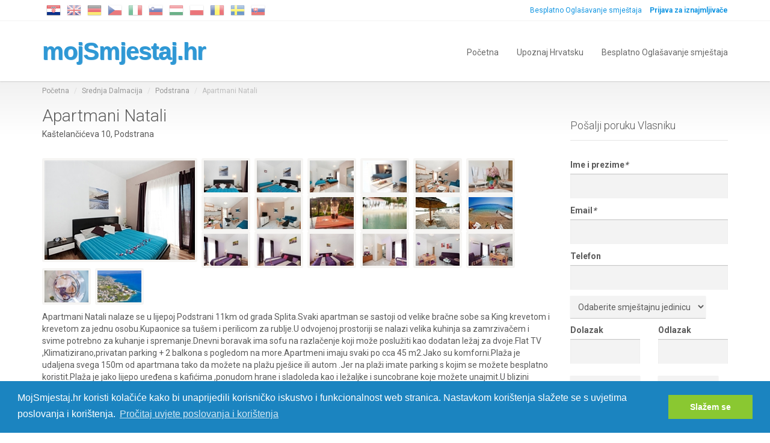

--- FILE ---
content_type: text/html
request_url: https://www.mojsmjestaj.hr/apartmani-natali/5631
body_size: 11265
content:



<!DOCTYPE html>
<html>
<head>
    <meta charset="UTF-8"/>
    <meta name="viewport" content="width=device-width, initial-scale=1.0">

    <link href='https://fonts.googleapis.com/css?family=Roboto:300,400,700' rel='stylesheet' type='text/css'>
    <link href="https://www.mojsmjestaj.hr/assets/fonts/font-awesome.css" rel="stylesheet" type="text/css">
    <link rel="stylesheet" href="https://www.mojsmjestaj.hr/assets/bootstrap/css/bootstrap.css" type="text/css">
    <link rel="stylesheet" href="https://www.mojsmjestaj.hr/assets/css/bootstrap-select.min.css" type="text/css">
    <link rel="stylesheet" href="https://www.mojsmjestaj.hr/assets/css/magnific-popup.css" type="text/css">
    <link rel="stylesheet" href="https://www.mojsmjestaj.hr/assets/css/jquery.slider.min.css" type="text/css">
    <link rel="stylesheet" href="https://www.mojsmjestaj.hr/assets/css/owl.carousel.css" type="text/css">
    <link rel="stylesheet" href="https://www.mojsmjestaj.hr/assets/css/style.css" type="text/css">

<script type="text/javascript">

  var _gaq = _gaq || [];
  _gaq.push(['_setAccount', 'UA-28634841-1']);
  _gaq.push(['_trackPageview']);

  (function() {
    var ga = document.createElement('script'); ga.type = 'text/javascript'; ga.async = true;
    ga.src = ('https:' == document.location.protocol ? 'https://ssl' : 'http://www') + '.google-analytics.com/ga.js';
    var s = document.getElementsByTagName('script')[0]; s.parentNode.insertBefore(ga, s);
  })();

</script>

    <script type="text/javascript" src="https://ajax.googleapis.com/ajax/libs/jquery/1.4.2/jquery.min.js"></script>
  

	
	<link rel="stylesheet" type="text/css" href="//cdnjs.cloudflare.com/ajax/libs/cookieconsent2/3.0.3/cookieconsent.min.css" />
<script src="//cdnjs.cloudflare.com/ajax/libs/cookieconsent2/3.0.3/cookieconsent.min.js"></script>
<script>
window.addEventListener("load", function(){
window.cookieconsent.initialise({
  "palette": {
    "popup": {
      "background": "#1b84c0",
      "text": "#ffffff"
    },
    "button": {
      "background": "#8ac831",
      "text": "#ffffff"
    }
  },
  "content": {
    "message": "MojSmjestaj.hr koristi kolačiće kako bi unaprijedili korisničko iskustvo i funkcionalnost web stranica.  Nastavkom korištenja  slažete se s uvjetima poslovanja i korištenja.  ",
    "dismiss": "Slažem se",
    "link": "Pročitaj uvjete poslovanja i korištenja",
    "href": "https://www.mojsmjestaj.hr/uvjeti-poslovanja"
  }
})});
</script>
	
	


<title>Apartmani Natali, Podstrana - Srednja Dalmacija - MojSmjestaj.hr</title>
<meta name="description" content="Pogledajte sve detalje, fotografije i cijene za Apartmani  - Podstrana" />
<meta name="robots" content="index, follow" />

<meta property="og:title" content="Apartmani Natali, Podstrana" />
<meta property="og:type" content="article" />
<meta property="og:url" content="https://www.mojsmjestaj.hr/apartmani-natali/5631" />
<meta property="og:image" content="https://www.mojsmjestaj.hr/foto/apartment/5631/Apartments Natali (21).jpg" />
<meta property="og:site_name" content="MojSmjestaj.hr" />
<meta property="og:description" content="Pogledajte sve detalje, fotografije i cijene za Apartmani  - Podstrana"/>
<meta property="fb:app_id" content="435378153157514" />






<!-- Google tag (gtag.js) -->
<script async src="https://www.googletagmanager.com/gtag/js?id=G-6PKFMN6FR3"></script>
<script>
  window.dataLayer = window.dataLayer || [];
  function gtag(){dataLayer.push(arguments);}
  gtag('js', new Date());

  gtag('config', 'G-6PKFMN6FR3');
</script>



</head>

<body onload="if(document.getElementById('karta')!=null){showMap();}" onunload="GUnload()" class="page-sub-page page-property-detail" id="page-top">


<!-- Wrapper -->
<div class="wrapper">

    <div class="navigation">
        <div class="secondary-navigation">
            <div class="container">
                       <div class="language-bar">
                        <a class="active"  href="https://www.mojsmjestaj.hr"><img src="https://www.mojsmjestaj.hr/assets/img/lang/hr.png" alt="Hrvatski"></a>
                        <a  href="https://www.myholidaysincroatia.com"><img src="https://www.mojsmjestaj.hr/assets/img/lang/com.png" alt="English"></a>
                        <a  href="https://www.meinurlaubinkroatien.com"><img src="https://www.mojsmjestaj.hr/assets/img/lang/de.png" alt="Deutsch"></a>
                        <a  href="https://www.chorvatskoubytovanie.cz"><img src="https://www.mojsmjestaj.hr/assets/img/lang/cz.png" alt="Česky"></a>
                        <a  href="https://www.croazia-alloggio.com"><img src="https://www.mojsmjestaj.hr/assets/img/lang/it.png" alt="Italiano"></a>
                        <a  href="https://www.namestitevhrvaska.si"><img src="https://www.mojsmjestaj.hr/assets/img/lang/si.png" alt="Slovenski"></a>

                        <a  href="https://www.apartmanokhorvatorszag.com"><img src="https://www.mojsmjestaj.hr/assets/img/lang/hu.png" alt="Magyar"></a>
                        <a  href="https://www.apartamentychorwacja.com"><img src="https://www.mojsmjestaj.hr/assets/img/lang/pl.png" alt="Polski"></a>
                        <a  href="https://www.croatiaapartamente.com"><img src="https://www.mojsmjestaj.hr/assets/img/lang/ro.png" alt="Română"></a>
                        <a  href="https://www.kroatienboende.com"><img src="https://www.mojsmjestaj.hr/assets/img/lang/se.png" alt="Svenska"></a>
                        <a  href="https://www.apartmanyvchorvatsku.com"><img src="https://www.mojsmjestaj.hr/assets/img/lang/sk.png" alt="Slovenčina"></a>
                    </div>
                <div class="user-area">
                    <div class="actions">
                        <a href="https://www.mojsmjestaj.hr/oglasavanje" class="promoted">Besplatno Oglašavanje smještaja</a>
                        <a href="https://www.mojsmjestaj.hr/prijava" class="promoted"><strong>Prijava za iznajmljivače</strong></a>
                    </div>

                </div>
            </div>
        </div>
        <div class="container">
            <header class="navbar" id="top" role="banner">
                <div class="navbar-header">
                    <button class="navbar-toggle" type="button" data-toggle="collapse" data-target=".bs-navbar-collapse">
                        <span class="sr-only">Toggle navigation</span>
                        <span class="icon-bar"></span>
                        <span class="icon-bar"></span>
                        <span class="icon-bar"></span>
                    </button>
                    <div class="navbar-brand nav" id="brand">
<div id="mslogoc">
  <a href="https://www.mojsmjestaj.hr/" id="mslogo">mojSmjestaj.hr</a>
</div>
                    </div>
                </div>
                <nav class="collapse navbar-collapse bs-navbar-collapse navbar-right" role="navigation">
                    <ul class="nav navbar-nav">
                        <li><a href="https://www.mojsmjestaj.hr/">Početna</a>
                        </li>
                        <li><a href="https://www.mojsmjestaj.hr/upoznaj-hrvatsku">Upoznaj Hrvatsku</a>
                        </li>
                        <li><a href="https://www.mojsmjestaj.hr/oglasavanje">Besplatno Oglašavanje smještaja</a></li>
                       
                    </ul>
                </nav><!-- /.navbar collapse-->
     
            </header><!-- /.navbar -->
        </div><!-- /.container -->
    </div><!-- /.navigation -->





 
              

                     

<!-- Page Content -->
    <div id="page-content">
        <!-- Breadcrumb -->
        <div class="container">
            <ol class="breadcrumb">
                <li><a href="https://www.mojsmjestaj.hr/">Početna</a></li>
                <li><a href="https://www.mojsmjestaj.hr/hrvatska/srednja-dalmacija">Srednja Dalmacija</a></li>
                <li><a href="https://www.mojsmjestaj.hr/hrvatska/srednja-dalmacija/podstrana">Podstrana</a></li>
                <li class="active">Apartmani Natali</li>
            </ol>
        </div>
        <!-- end Breadcrumb -->

        <div class="container">
            <div class="row">
                <!-- Property Detail Content -->
                <div class="col-md-9 col-sm-9">
                    <section id="property-detail">
                        <header class="property-title">
                            <h1>Apartmani Natali</h1>
                            <figure>Kaštelančićeva 10, Podstrana</figure>
                            <span class="actions">
                               <!--Facebook like-->                           
                            </span>
                        </header>


  

                

 <div id="objectpics" class="popup-gallery">

<a title="Apartmani Natali" href="https://www.mojsmjestaj.hr/foto/apartment/5631/Apartments Natali (21).jpg"><img alt="Apartmani Natali" src="https://www.mojsmjestaj.hr/foto/apartment/5631/thumb_Apartments Natali (21).jpg"/></a> 
 
<a title="Apartmani Natali" rel="objekt_images" data-fancybox-group="gallery" href="https://www.mojsmjestaj.hr/foto/apartment/5631/Apartments Natali (23).jpg"><img width="81" height="61" alt="Apartmani Natali" src="https://www.mojsmjestaj.hr/foto/apartment/5631/thumb_Apartments Natali (23).jpg"/></a> 
 
<a title="Apartmani Natali" rel="objekt_images" data-fancybox-group="gallery" href="https://www.mojsmjestaj.hr/foto/apartment/5631/Apartments Natali (24).jpg"><img width="81" height="61" alt="Apartmani Natali" src="https://www.mojsmjestaj.hr/foto/apartment/5631/thumb_Apartments Natali (24).jpg"/></a> 
 
<a title="Apartmani Natali" rel="objekt_images" data-fancybox-group="gallery" href="https://www.mojsmjestaj.hr/foto/apartment/5631/Apartments Natali (3).jpg"><img width="81" height="61" alt="Apartmani Natali" src="https://www.mojsmjestaj.hr/foto/apartment/5631/thumb_Apartments Natali (3).jpg"/></a> 
 
<a title="Apartmani Natali" rel="objekt_images" data-fancybox-group="gallery" href="https://www.mojsmjestaj.hr/foto/apartment/5631/855515017920985.jpg"><img width="81" height="61" alt="Apartmani Natali" src="https://www.mojsmjestaj.hr/foto/apartment/5631/thumb_855515017920985.jpg"/></a> 
 
<a title="Apartmani Natali" rel="objekt_images" data-fancybox-group="gallery" href="https://www.mojsmjestaj.hr/foto/apartment/5631/Apartments Natali (11).jpg"><img width="81" height="61" alt="Apartmani Natali" src="https://www.mojsmjestaj.hr/foto/apartment/5631/thumb_Apartments Natali (11).jpg"/></a> 
 
<a title="Apartmani Natali" rel="objekt_images" data-fancybox-group="gallery" href="https://www.mojsmjestaj.hr/foto/apartment/5631/Apartments Natali (15).jpg"><img width="81" height="61" alt="Apartmani Natali" src="https://www.mojsmjestaj.hr/foto/apartment/5631/thumb_Apartments Natali (15).jpg"/></a> 
 
<a title="Apartmani Natali" rel="objekt_images" data-fancybox-group="gallery" href="https://www.mojsmjestaj.hr/foto/apartment/5631/Apartments Natali (13).jpg"><img width="81" height="61" alt="Apartmani Natali" src="https://www.mojsmjestaj.hr/foto/apartment/5631/thumb_Apartments Natali (13).jpg"/></a> 
 
<a title="Apartmani Natali" rel="objekt_images" data-fancybox-group="gallery" href="https://www.mojsmjestaj.hr/foto/apartment/5631/Apartments Natali (14).jpg"><img width="81" height="61" alt="Apartmani Natali" src="https://www.mojsmjestaj.hr/foto/apartment/5631/thumb_Apartments Natali (14).jpg"/></a> 
 
<a title="Apartmani Natali" rel="objekt_images" data-fancybox-group="gallery" href="https://www.mojsmjestaj.hr/foto/apartment/5631/408100834215633499.jpg"><img width="81" height="61" alt="Apartmani Natali" src="https://www.mojsmjestaj.hr/foto/apartment/5631/thumb_408100834215633499.jpg"/></a> 
 
<a title="Apartmani Natali" rel="objekt_images" data-fancybox-group="gallery" href="https://www.mojsmjestaj.hr/foto/apartment/5631/13241_489742894435744_493811462_n.jpg"><img width="81" height="61" alt="Apartmani Natali" src="https://www.mojsmjestaj.hr/foto/apartment/5631/thumb_13241_489742894435744_493811462_n.jpg"/></a> 
 
<a title="Apartmani Natali" rel="objekt_images" data-fancybox-group="gallery" href="https://www.mojsmjestaj.hr/foto/apartment/5631/1000734_489742734435760_1474606914_n.jpg"><img width="81" height="61" alt="Apartmani Natali" src="https://www.mojsmjestaj.hr/foto/apartment/5631/thumb_1000734_489742734435760_1474606914_n.jpg"/></a> 
 
<a title="Apartmani Natali" rel="objekt_images" data-fancybox-group="gallery" href="https://www.mojsmjestaj.hr/foto/apartment/5631/podstrana (1).jpg"><img width="81" height="61" alt="Apartmani Natali" src="https://www.mojsmjestaj.hr/foto/apartment/5631/thumb_podstrana (1).jpg"/></a> 
 
<a title="Apartmani Natali" rel="objekt_images" data-fancybox-group="gallery" href="https://www.mojsmjestaj.hr/foto/apartment/5631/Apartments Natali (7).jpg"><img width="81" height="61" alt="Apartmani Natali" src="https://www.mojsmjestaj.hr/foto/apartment/5631/thumb_Apartments Natali (7).jpg"/></a> 
 
<a title="Apartmani Natali" rel="objekt_images" data-fancybox-group="gallery" href="https://www.mojsmjestaj.hr/foto/apartment/5631/Apartments Natali (12).jpg"><img width="81" height="61" alt="Apartmani Natali" src="https://www.mojsmjestaj.hr/foto/apartment/5631/thumb_Apartments Natali (12).jpg"/></a> 
 
<a title="Apartmani Natali" rel="objekt_images" data-fancybox-group="gallery" href="https://www.mojsmjestaj.hr/foto/apartment/5631/Apartments Natali (4).jpg"><img width="81" height="61" alt="Apartmani Natali" src="https://www.mojsmjestaj.hr/foto/apartment/5631/thumb_Apartments Natali (4).jpg"/></a> 
 
<a title="Apartmani Natali" rel="objekt_images" data-fancybox-group="gallery" href="https://www.mojsmjestaj.hr/foto/apartment/5631/Apartments Natali (10).jpg"><img width="81" height="61" alt="Apartmani Natali" src="https://www.mojsmjestaj.hr/foto/apartment/5631/thumb_Apartments Natali (10).jpg"/></a> 
 
<a title="Apartmani Natali" rel="objekt_images" data-fancybox-group="gallery" href="https://www.mojsmjestaj.hr/foto/apartment/5631/Apartments Natali (1).jpg"><img width="81" height="61" alt="Apartmani Natali" src="https://www.mojsmjestaj.hr/foto/apartment/5631/thumb_Apartments Natali (1).jpg"/></a> 
 
<a title="Apartmani Natali" rel="objekt_images" data-fancybox-group="gallery" href="https://www.mojsmjestaj.hr/foto/apartment/5631/Apartments Natali (16).jpg"><img width="81" height="61" alt="Apartmani Natali" src="https://www.mojsmjestaj.hr/foto/apartment/5631/thumb_Apartments Natali (16).jpg"/></a> 
 
<a title="Apartmani Natali" rel="objekt_images" data-fancybox-group="gallery" href="https://www.mojsmjestaj.hr/foto/apartment/5631/Apartments Natali (20).jpg"><img width="81" height="61" alt="Apartmani Natali" src="https://www.mojsmjestaj.hr/foto/apartment/5631/thumb_Apartments Natali (20).jpg"/></a> 
 
<a title="Apartmani Natali" rel="objekt_images" data-fancybox-group="gallery" href="https://www.mojsmjestaj.hr/foto/apartment/5631/Podstrana-Split-Dalmatia-Croatia-24.jpg"><img width="81" height="61" alt="Apartmani Natali" src="https://www.mojsmjestaj.hr/foto/apartment/5631/thumb_Podstrana-Split-Dalmatia-Croatia-24.jpg"/></a> 



</div>
<div style="clear: both"/>
</section>


<section  style="margin-top: 10px">
Apartmani Natali nalaze se u lijepoj Podstrani 11km od grada Splita.Svaki apartman se sastoji od velike bračne sobe sa King krevetom i krevetom za jednu osobu.Kupaonice sa tušem i perilicom za rublje.U odvojenoj prostoriji se nalazi velika kuhinja sa zamrzivačem i svime potrebno za kuhanje i spremanje.Dnevni boravak ima sofu na razlačenje koji može poslužiti kao dodatan ležaj za dvoje.Flat TV ,Klimatizirano,privatan parking + 2 balkona s pogledom na more.Apartmeni imaju svaki po cca 45 m2.Jako su komforni.Plaža je udaljena svega 150m od apartmana tako da možete na plažu pješice ili autom .Jer na plaži imate parking s kojim se možete besplatno koristit.Plaža je jako lijepo uređena s kafićima ,ponudom hrane i sladoleda kao i ležaljke i suncobrane koje možete unajmit.U blizini apartmana također imate autobusnu stanicu,pekaru,supermarket i ljekarnu sve u 100 m.

</section>


 
<script type="text/javascript">
      $(document).ready(function() {
        $('.popup-gallery').magnificPopup({
          delegate: 'a',
          type: 'image',
          tLoading: 'Loading image #%curr%...',
          mainClass: 'mfp-img-mobile',
          gallery: {
            enabled: true,
            navigateByImgClick: true,
            preload: [0,1] // Will preload 0 - before current, and 1 after the current image
          },
          image: {
            tError: '<a href="%url%">The image #%curr%</a> could not be loaded.',
            titleSrc: function(item) {
              return item.el.attr('title');
            }
          }
        });
      });
    </script>





<br style="clear: both"/>   <br style="clear: both"/>



<br style="clear: both"/>



<div class="tabs-wrapper">



		<input type="radio" name="tab" id="tab1" class="tab-head"  checked="checked"/ >
		<label for="tab1">A6+4</label>

	





		<div class="tab-body-wrapper">





			<div id="tab-body-1" class="tab-body">
				
<h3 style="margin-bottom: 5px">A6+4 - Za šest osoba plus četiri pomoćna ležaja</h3>

Površine: 80m2, ID: 11948


<div class="star3"> </div>

<br/>
  
  
  <div id="smjpics" class="popup-gallery">

</div>


<h3 class="smjstitle">Opremljenost smještajne jedinice</h3>

  <ul class="smjdetails">
<li>Pogled na more:  <img src="https://www.mojsmjestaj.hr/images/y.gif"/></li>

<li>Kupaonica:  <img src="https://www.mojsmjestaj.hr/images/y.gif"/></li>

<li>Kuhinja:  <img src="https://www.mojsmjestaj.hr/images/y.gif"/></li>

<li>Terasa:  <img src="https://www.mojsmjestaj.hr/images/y.gif"/></li>

<li>Parking:  <img src="https://www.mojsmjestaj.hr/images/y.gif"/></li>

<li>Privatni ulaz:  <img src="https://www.mojsmjestaj.hr/images/y.gif"/></li>

<li>Doručak: <img src="https://www.mojsmjestaj.hr/images/x.gif"/> </li>

<li>Kućni ljubimci: <img src="https://www.mojsmjestaj.hr/images/x.gif"/> </li>

<li>Dozvoljeno pušenje: <img src="https://www.mojsmjestaj.hr/images/x.gif"/> </li>

<li>Grill: <img src="https://www.mojsmjestaj.hr/images/x.gif"/> </li>

<li>Bazen: <img src="https://www.mojsmjestaj.hr/images/x.gif"/> </li>

<li>Pristup invalidskim kolicima: <img src="https://www.mojsmjestaj.hr/images/x.gif"/> </li>

<li>Tv:  <img src="https://www.mojsmjestaj.hr/images/y.gif"/></li>

<li>Satelitska: <img src="https://www.mojsmjestaj.hr/images/x.gif"/> </li>

<li>Dvd: <img src="https://www.mojsmjestaj.hr/images/x.gif"/> </li>

<li>Internet:  <img src="https://www.mojsmjestaj.hr/images/y.gif"/></li>

<li>Telefon: <img src="https://www.mojsmjestaj.hr/images/x.gif"/> </li>

<li>Radio:  <img src="https://www.mojsmjestaj.hr/images/y.gif"/></li>

<li>Pc: <img src="https://www.mojsmjestaj.hr/images/x.gif"/> </li>

<li>Klima:  <img src="https://www.mojsmjestaj.hr/images/y.gif"/></li>

<li>Grijanje:  <img src="https://www.mojsmjestaj.hr/images/y.gif"/></li>

<li>Mikrovalna: <img src="https://www.mojsmjestaj.hr/images/x.gif"/> </li>

<li>Hladnjak:  <img src="https://www.mojsmjestaj.hr/images/y.gif"/></li>

<li>čajnik:  <img src="https://www.mojsmjestaj.hr/images/y.gif"/></li> 

<li>Perilica rublja:  <img src="https://www.mojsmjestaj.hr/images/y.gif"/></li>

<li>Sef: <img src="https://www.mojsmjestaj.hr/images/x.gif"/> </li>

<li>Dječji krevetić:  <img src="https://www.mojsmjestaj.hr/images/y.gif"/></li>
  </ul>  






 <br style="clear: both"/>
<h3 class="smjstitle" style="margin-top: 15px">Cijene i Kalendar zauzetosti</h3>  




<p style="padding-top: 8px">
Cijena na upit
</p>

        
<div style="Background: #f6f5f3; width: 150px; float: left; margin-right: 12px; margin-top: 7px; height: 140px; border: 0px solid red">
<div style="Background: #0EA2E5; color: white; padding: 4px 4px 4px 6px">Siječanj - 2026</div>
      <table style="border-collapse: collapse;" width="100%" border="1" cellspacing="2" cellpadding="2" bordercolor="#E2EDF2">
        <tr bgcolor="#EAF4F8"> 
          <td> 
            <div align="center"><font color="#164051">Po</font></div>
          </td>
          <td> 
            <div align="center"><font color="#164051">Ut</font></div>
          </td>
          <td> 
            <div align="center"><font color="#164051">Sr</font></div>
          </td>
          <td> 
            <div align="center"><font color="#164051">Če</font></div>
          </td>
          <td> 
            <div align="center"><font color="#164051">Pe</font></div>
          </td>
          <td> 
            <div align="center"><font color="#164051">Su</font></div>
          </td>
          <td> 
            <div align="center"><font color="#164051">Ne</font></div>
          </td>
        </tr>
        <tr> 
          
          <td >
            <div align="center" style="font-size: 10px">
            29
				</div>
          </td>
          
          <td >
            <div align="center" style="font-size: 10px">
            30
				</div>
          </td>
          
          <td >
            <div align="center" style="font-size: 10px">
            31
				</div>
          </td>
          
          <td >
            <div align="center" style="font-size: 10px">
            1
				</div>
          </td>
          
          <td >
            <div align="center" style="font-size: 10px">
            2
				</div>
          </td>
          
          <td >
            <div align="center" style="font-size: 10px">
            3
				</div>
          </td>
          
          <td >
            <div align="center" style="font-size: 10px">
            4
				</div>
          </td>
          </tr>
          <td >
            <div align="center" style="font-size: 10px">
            5
				</div>
          </td>
          
          <td >
            <div align="center" style="font-size: 10px">
            6
				</div>
          </td>
          
          <td >
            <div align="center" style="font-size: 10px">
            7
				</div>
          </td>
          
          <td >
            <div align="center" style="font-size: 10px">
            8
				</div>
          </td>
          
          <td >
            <div align="center" style="font-size: 10px">
            9
				</div>
          </td>
          
          <td >
            <div align="center" style="font-size: 10px">
            10
				</div>
          </td>
          
          <td >
            <div align="center" style="font-size: 10px">
            11
				</div>
          </td>
          </tr>
          <td >
            <div align="center" style="font-size: 10px">
            12
				</div>
          </td>
          
          <td >
            <div align="center" style="font-size: 10px">
            13
				</div>
          </td>
          
          <td >
            <div align="center" style="font-size: 10px">
            14
				</div>
          </td>
          
          <td >
            <div align="center" style="font-size: 10px">
            15
				</div>
          </td>
          
          <td >
            <div align="center" style="font-size: 10px">
            16
				</div>
          </td>
          
          <td >
            <div align="center" style="font-size: 10px">
            17
				</div>
          </td>
          
          <td >
            <div align="center" style="font-size: 10px">
            18
				</div>
          </td>
          </tr>
          <td >
            <div align="center" style="font-size: 10px">
            19
				</div>
          </td>
          
          <td >
            <div align="center" style="font-size: 10px">
            20
				</div>
          </td>
          
          <td >
            <div align="center" style="font-size: 10px">
            21
				</div>
          </td>
          
          <td >
            <div align="center" style="font-size: 10px">
            22
				</div>
          </td>
          
          <td >
            <div align="center" style="font-size: 10px">
            23
				</div>
          </td>
          
          <td >
            <div align="center" style="font-size: 10px">
            24
				</div>
          </td>
          
          <td >
            <div align="center" style="font-size: 10px">
            25
				</div>
          </td>
          </tr>
          <td >
            <div align="center" style="font-size: 10px">
            26
				</div>
          </td>
          
          <td >
            <div align="center" style="font-size: 10px">
            27
				</div>
          </td>
          
          <td >
            <div align="center" style="font-size: 10px">
            28
				</div>
          </td>
          
          <td >
            <div align="center" style="font-size: 10px">
            29
				</div>
          </td>
          
          <td >
            <div align="center" style="font-size: 10px">
            30
				</div>
          </td>
          
          <td >
            <div align="center" style="font-size: 10px">
            31
				</div>
          </td>
          
          <td >
            <div align="center" style="font-size: 10px">
            1
				</div>
          </td>
          </tr>
      </table>
</div>

        
<div style="Background: #f6f5f3; width: 150px; float: left; margin-right: 12px; margin-top: 7px; height: 140px; border: 0px solid red">
<div style="Background: #0EA2E5; color: white; padding: 4px 4px 4px 6px">Veljača - 2026</div>
      <table style="border-collapse: collapse;" width="100%" border="1" cellspacing="2" cellpadding="2" bordercolor="#E2EDF2">
        <tr bgcolor="#EAF4F8"> 
          <td> 
            <div align="center"><font color="#164051">Po</font></div>
          </td>
          <td> 
            <div align="center"><font color="#164051">Ut</font></div>
          </td>
          <td> 
            <div align="center"><font color="#164051">Sr</font></div>
          </td>
          <td> 
            <div align="center"><font color="#164051">Če</font></div>
          </td>
          <td> 
            <div align="center"><font color="#164051">Pe</font></div>
          </td>
          <td> 
            <div align="center"><font color="#164051">Su</font></div>
          </td>
          <td> 
            <div align="center"><font color="#164051">Ne</font></div>
          </td>
        </tr>
        <tr> 
          
          <td >
            <div align="center" style="font-size: 10px">
            26
				</div>
          </td>
          
          <td >
            <div align="center" style="font-size: 10px">
            27
				</div>
          </td>
          
          <td >
            <div align="center" style="font-size: 10px">
            28
				</div>
          </td>
          
          <td >
            <div align="center" style="font-size: 10px">
            29
				</div>
          </td>
          
          <td >
            <div align="center" style="font-size: 10px">
            30
				</div>
          </td>
          
          <td >
            <div align="center" style="font-size: 10px">
            31
				</div>
          </td>
          
          <td >
            <div align="center" style="font-size: 10px">
            1
				</div>
          </td>
          </tr>
          <td >
            <div align="center" style="font-size: 10px">
            2
				</div>
          </td>
          
          <td >
            <div align="center" style="font-size: 10px">
            3
				</div>
          </td>
          
          <td >
            <div align="center" style="font-size: 10px">
            4
				</div>
          </td>
          
          <td >
            <div align="center" style="font-size: 10px">
            5
				</div>
          </td>
          
          <td >
            <div align="center" style="font-size: 10px">
            6
				</div>
          </td>
          
          <td >
            <div align="center" style="font-size: 10px">
            7
				</div>
          </td>
          
          <td >
            <div align="center" style="font-size: 10px">
            8
				</div>
          </td>
          </tr>
          <td >
            <div align="center" style="font-size: 10px">
            9
				</div>
          </td>
          
          <td >
            <div align="center" style="font-size: 10px">
            10
				</div>
          </td>
          
          <td >
            <div align="center" style="font-size: 10px">
            11
				</div>
          </td>
          
          <td >
            <div align="center" style="font-size: 10px">
            12
				</div>
          </td>
          
          <td >
            <div align="center" style="font-size: 10px">
            13
				</div>
          </td>
          
          <td >
            <div align="center" style="font-size: 10px">
            14
				</div>
          </td>
          
          <td >
            <div align="center" style="font-size: 10px">
            15
				</div>
          </td>
          </tr>
          <td >
            <div align="center" style="font-size: 10px">
            16
				</div>
          </td>
          
          <td >
            <div align="center" style="font-size: 10px">
            17
				</div>
          </td>
          
          <td >
            <div align="center" style="font-size: 10px">
            18
				</div>
          </td>
          
          <td >
            <div align="center" style="font-size: 10px">
            19
				</div>
          </td>
          
          <td >
            <div align="center" style="font-size: 10px">
            20
				</div>
          </td>
          
          <td >
            <div align="center" style="font-size: 10px">
            21
				</div>
          </td>
          
          <td >
            <div align="center" style="font-size: 10px">
            22
				</div>
          </td>
          </tr>
          <td >
            <div align="center" style="font-size: 10px">
            23
				</div>
          </td>
          
          <td >
            <div align="center" style="font-size: 10px">
            24
				</div>
          </td>
          
          <td >
            <div align="center" style="font-size: 10px">
            25
				</div>
          </td>
          
          <td >
            <div align="center" style="font-size: 10px">
            26
				</div>
          </td>
          
          <td >
            <div align="center" style="font-size: 10px">
            27
				</div>
          </td>
          
          <td >
            <div align="center" style="font-size: 10px">
            28
				</div>
          </td>
          
          <td >
            <div align="center" style="font-size: 10px">
            1
				</div>
          </td>
          </tr>
      </table>
</div>

        
<div style="Background: #f6f5f3; width: 150px; float: left; margin-right: 12px; margin-top: 7px; height: 140px; border: 0px solid red">
<div style="Background: #0EA2E5; color: white; padding: 4px 4px 4px 6px">Ožujak - 2026</div>
      <table style="border-collapse: collapse;" width="100%" border="1" cellspacing="2" cellpadding="2" bordercolor="#E2EDF2">
        <tr bgcolor="#EAF4F8"> 
          <td> 
            <div align="center"><font color="#164051">Po</font></div>
          </td>
          <td> 
            <div align="center"><font color="#164051">Ut</font></div>
          </td>
          <td> 
            <div align="center"><font color="#164051">Sr</font></div>
          </td>
          <td> 
            <div align="center"><font color="#164051">Če</font></div>
          </td>
          <td> 
            <div align="center"><font color="#164051">Pe</font></div>
          </td>
          <td> 
            <div align="center"><font color="#164051">Su</font></div>
          </td>
          <td> 
            <div align="center"><font color="#164051">Ne</font></div>
          </td>
        </tr>
        <tr> 
          
          <td >
            <div align="center" style="font-size: 10px">
            23
				</div>
          </td>
          
          <td >
            <div align="center" style="font-size: 10px">
            24
				</div>
          </td>
          
          <td >
            <div align="center" style="font-size: 10px">
            25
				</div>
          </td>
          
          <td >
            <div align="center" style="font-size: 10px">
            26
				</div>
          </td>
          
          <td >
            <div align="center" style="font-size: 10px">
            27
				</div>
          </td>
          
          <td >
            <div align="center" style="font-size: 10px">
            28
				</div>
          </td>
          
          <td >
            <div align="center" style="font-size: 10px">
            1
				</div>
          </td>
          </tr>
          <td >
            <div align="center" style="font-size: 10px">
            2
				</div>
          </td>
          
          <td >
            <div align="center" style="font-size: 10px">
            3
				</div>
          </td>
          
          <td >
            <div align="center" style="font-size: 10px">
            4
				</div>
          </td>
          
          <td >
            <div align="center" style="font-size: 10px">
            5
				</div>
          </td>
          
          <td >
            <div align="center" style="font-size: 10px">
            6
				</div>
          </td>
          
          <td >
            <div align="center" style="font-size: 10px">
            7
				</div>
          </td>
          
          <td >
            <div align="center" style="font-size: 10px">
            8
				</div>
          </td>
          </tr>
          <td >
            <div align="center" style="font-size: 10px">
            9
				</div>
          </td>
          
          <td >
            <div align="center" style="font-size: 10px">
            10
				</div>
          </td>
          
          <td >
            <div align="center" style="font-size: 10px">
            11
				</div>
          </td>
          
          <td >
            <div align="center" style="font-size: 10px">
            12
				</div>
          </td>
          
          <td >
            <div align="center" style="font-size: 10px">
            13
				</div>
          </td>
          
          <td >
            <div align="center" style="font-size: 10px">
            14
				</div>
          </td>
          
          <td >
            <div align="center" style="font-size: 10px">
            15
				</div>
          </td>
          </tr>
          <td >
            <div align="center" style="font-size: 10px">
            16
				</div>
          </td>
          
          <td >
            <div align="center" style="font-size: 10px">
            17
				</div>
          </td>
          
          <td >
            <div align="center" style="font-size: 10px">
            18
				</div>
          </td>
          
          <td >
            <div align="center" style="font-size: 10px">
            19
				</div>
          </td>
          
          <td >
            <div align="center" style="font-size: 10px">
            20
				</div>
          </td>
          
          <td >
            <div align="center" style="font-size: 10px">
            21
				</div>
          </td>
          
          <td >
            <div align="center" style="font-size: 10px">
            22
				</div>
          </td>
          </tr>
          <td >
            <div align="center" style="font-size: 10px">
            23
				</div>
          </td>
          
          <td >
            <div align="center" style="font-size: 10px">
            24
				</div>
          </td>
          
          <td >
            <div align="center" style="font-size: 10px">
            25
				</div>
          </td>
          
          <td >
            <div align="center" style="font-size: 10px">
            26
				</div>
          </td>
          
          <td >
            <div align="center" style="font-size: 10px">
            27
				</div>
          </td>
          
          <td >
            <div align="center" style="font-size: 10px">
            28
				</div>
          </td>
          
          <td >
            <div align="center" style="font-size: 10px">
            29
				</div>
          </td>
          </tr>
          <td >
            <div align="center" style="font-size: 10px">
            30
				</div>
          </td>
          
          <td >
            <div align="center" style="font-size: 10px">
            31
				</div>
          </td>
          
          <td >
            <div align="center" style="font-size: 10px">
            1
				</div>
          </td>
          
          <td >
            <div align="center" style="font-size: 10px">
            2
				</div>
          </td>
          
          <td >
            <div align="center" style="font-size: 10px">
            3
				</div>
          </td>
          
          <td >
            <div align="center" style="font-size: 10px">
            4
				</div>
          </td>
          
          <td >
            <div align="center" style="font-size: 10px">
            5
				</div>
          </td>
          </tr>
      </table>
</div>

        
<div style="Background: #f6f5f3; width: 150px; float: left; margin-right: 12px; margin-top: 7px; height: 140px; border: 0px solid red">
<div style="Background: #0EA2E5; color: white; padding: 4px 4px 4px 6px">Travanj - 2026</div>
      <table style="border-collapse: collapse;" width="100%" border="1" cellspacing="2" cellpadding="2" bordercolor="#E2EDF2">
        <tr bgcolor="#EAF4F8"> 
          <td> 
            <div align="center"><font color="#164051">Po</font></div>
          </td>
          <td> 
            <div align="center"><font color="#164051">Ut</font></div>
          </td>
          <td> 
            <div align="center"><font color="#164051">Sr</font></div>
          </td>
          <td> 
            <div align="center"><font color="#164051">Če</font></div>
          </td>
          <td> 
            <div align="center"><font color="#164051">Pe</font></div>
          </td>
          <td> 
            <div align="center"><font color="#164051">Su</font></div>
          </td>
          <td> 
            <div align="center"><font color="#164051">Ne</font></div>
          </td>
        </tr>
        <tr> 
          
          <td >
            <div align="center" style="font-size: 10px">
            30
				</div>
          </td>
          
          <td >
            <div align="center" style="font-size: 10px">
            31
				</div>
          </td>
          
          <td >
            <div align="center" style="font-size: 10px">
            1
				</div>
          </td>
          
          <td >
            <div align="center" style="font-size: 10px">
            2
				</div>
          </td>
          
          <td >
            <div align="center" style="font-size: 10px">
            3
				</div>
          </td>
          
          <td >
            <div align="center" style="font-size: 10px">
            4
				</div>
          </td>
          
          <td >
            <div align="center" style="font-size: 10px">
            5
				</div>
          </td>
          </tr>
          <td >
            <div align="center" style="font-size: 10px">
            6
				</div>
          </td>
          
          <td >
            <div align="center" style="font-size: 10px">
            7
				</div>
          </td>
          
          <td >
            <div align="center" style="font-size: 10px">
            8
				</div>
          </td>
          
          <td >
            <div align="center" style="font-size: 10px">
            9
				</div>
          </td>
          
          <td >
            <div align="center" style="font-size: 10px">
            10
				</div>
          </td>
          
          <td >
            <div align="center" style="font-size: 10px">
            11
				</div>
          </td>
          
          <td >
            <div align="center" style="font-size: 10px">
            12
				</div>
          </td>
          </tr>
          <td >
            <div align="center" style="font-size: 10px">
            13
				</div>
          </td>
          
          <td >
            <div align="center" style="font-size: 10px">
            14
				</div>
          </td>
          
          <td >
            <div align="center" style="font-size: 10px">
            15
				</div>
          </td>
          
          <td >
            <div align="center" style="font-size: 10px">
            16
				</div>
          </td>
          
          <td >
            <div align="center" style="font-size: 10px">
            17
				</div>
          </td>
          
          <td >
            <div align="center" style="font-size: 10px">
            18
				</div>
          </td>
          
          <td >
            <div align="center" style="font-size: 10px">
            19
				</div>
          </td>
          </tr>
          <td >
            <div align="center" style="font-size: 10px">
            20
				</div>
          </td>
          
          <td >
            <div align="center" style="font-size: 10px">
            21
				</div>
          </td>
          
          <td >
            <div align="center" style="font-size: 10px">
            22
				</div>
          </td>
          
          <td >
            <div align="center" style="font-size: 10px">
            23
				</div>
          </td>
          
          <td >
            <div align="center" style="font-size: 10px">
            24
				</div>
          </td>
          
          <td >
            <div align="center" style="font-size: 10px">
            25
				</div>
          </td>
          
          <td >
            <div align="center" style="font-size: 10px">
            26
				</div>
          </td>
          </tr>
          <td >
            <div align="center" style="font-size: 10px">
            27
				</div>
          </td>
          
          <td >
            <div align="center" style="font-size: 10px">
            28
				</div>
          </td>
          
          <td >
            <div align="center" style="font-size: 10px">
            29
				</div>
          </td>
          
          <td >
            <div align="center" style="font-size: 10px">
            30
				</div>
          </td>
          
          <td >
            <div align="center" style="font-size: 10px">
            1
				</div>
          </td>
          
          <td >
            <div align="center" style="font-size: 10px">
            2
				</div>
          </td>
          
          <td >
            <div align="center" style="font-size: 10px">
            3
				</div>
          </td>
          </tr>
      </table>
</div>

        
<div style="Background: #f6f5f3; width: 150px; float: left; margin-right: 12px; margin-top: 7px; height: 140px; border: 0px solid red">
<div style="Background: #0EA2E5; color: white; padding: 4px 4px 4px 6px">Svibanj - 2026</div>
      <table style="border-collapse: collapse;" width="100%" border="1" cellspacing="2" cellpadding="2" bordercolor="#E2EDF2">
        <tr bgcolor="#EAF4F8"> 
          <td> 
            <div align="center"><font color="#164051">Po</font></div>
          </td>
          <td> 
            <div align="center"><font color="#164051">Ut</font></div>
          </td>
          <td> 
            <div align="center"><font color="#164051">Sr</font></div>
          </td>
          <td> 
            <div align="center"><font color="#164051">Če</font></div>
          </td>
          <td> 
            <div align="center"><font color="#164051">Pe</font></div>
          </td>
          <td> 
            <div align="center"><font color="#164051">Su</font></div>
          </td>
          <td> 
            <div align="center"><font color="#164051">Ne</font></div>
          </td>
        </tr>
        <tr> 
          
          <td >
            <div align="center" style="font-size: 10px">
            27
				</div>
          </td>
          
          <td >
            <div align="center" style="font-size: 10px">
            28
				</div>
          </td>
          
          <td >
            <div align="center" style="font-size: 10px">
            29
				</div>
          </td>
          
          <td >
            <div align="center" style="font-size: 10px">
            30
				</div>
          </td>
          
          <td >
            <div align="center" style="font-size: 10px">
            1
				</div>
          </td>
          
          <td >
            <div align="center" style="font-size: 10px">
            2
				</div>
          </td>
          
          <td >
            <div align="center" style="font-size: 10px">
            3
				</div>
          </td>
          </tr>
          <td >
            <div align="center" style="font-size: 10px">
            4
				</div>
          </td>
          
          <td >
            <div align="center" style="font-size: 10px">
            5
				</div>
          </td>
          
          <td >
            <div align="center" style="font-size: 10px">
            6
				</div>
          </td>
          
          <td >
            <div align="center" style="font-size: 10px">
            7
				</div>
          </td>
          
          <td >
            <div align="center" style="font-size: 10px">
            8
				</div>
          </td>
          
          <td >
            <div align="center" style="font-size: 10px">
            9
				</div>
          </td>
          
          <td >
            <div align="center" style="font-size: 10px">
            10
				</div>
          </td>
          </tr>
          <td >
            <div align="center" style="font-size: 10px">
            11
				</div>
          </td>
          
          <td >
            <div align="center" style="font-size: 10px">
            12
				</div>
          </td>
          
          <td >
            <div align="center" style="font-size: 10px">
            13
				</div>
          </td>
          
          <td >
            <div align="center" style="font-size: 10px">
            14
				</div>
          </td>
          
          <td >
            <div align="center" style="font-size: 10px">
            15
				</div>
          </td>
          
          <td >
            <div align="center" style="font-size: 10px">
            16
				</div>
          </td>
          
          <td >
            <div align="center" style="font-size: 10px">
            17
				</div>
          </td>
          </tr>
          <td >
            <div align="center" style="font-size: 10px">
            18
				</div>
          </td>
          
          <td >
            <div align="center" style="font-size: 10px">
            19
				</div>
          </td>
          
          <td >
            <div align="center" style="font-size: 10px">
            20
				</div>
          </td>
          
          <td >
            <div align="center" style="font-size: 10px">
            21
				</div>
          </td>
          
          <td >
            <div align="center" style="font-size: 10px">
            22
				</div>
          </td>
          
          <td >
            <div align="center" style="font-size: 10px">
            23
				</div>
          </td>
          
          <td >
            <div align="center" style="font-size: 10px">
            24
				</div>
          </td>
          </tr>
          <td >
            <div align="center" style="font-size: 10px">
            25
				</div>
          </td>
          
          <td >
            <div align="center" style="font-size: 10px">
            26
				</div>
          </td>
          
          <td >
            <div align="center" style="font-size: 10px">
            27
				</div>
          </td>
          
          <td >
            <div align="center" style="font-size: 10px">
            28
				</div>
          </td>
          
          <td >
            <div align="center" style="font-size: 10px">
            29
				</div>
          </td>
          
          <td >
            <div align="center" style="font-size: 10px">
            30
				</div>
          </td>
          
          <td >
            <div align="center" style="font-size: 10px">
            31
				</div>
          </td>
          </tr>
      </table>
</div>

 
<br style="clear: both"/>
<a class="simple-ajax-popup" id="googlemap1" href="https://www.mojsmjestaj.hr/load_calendar.asp?smjid=11948">Pogledaj kompletan kalendar</a>


  <script type="text/javascript">
      $(document).ready(function() {

        $('.simple-ajax-popup-align-top').magnificPopup({
          type: 'ajax',
          alignTop: true,
          overflowY: 'scroll' // as we know that popup content is tall we set scroll overflow by default to avoid jump
        });

        $('.simple-ajax-popup').magnificPopup({
          type: 'ajax'
        });
        
      });
    </script>


<br style="clear: both"/>
<br/>

			</div>


		


		</div>
	</div>
<br/>
<h2 style="padding-bottom: 10px">Lokacija objekta</h2> 




<div style="margin-top: 10px">
Vrste plaže u blizini objekta:
  Pješčana, Šljunčana
</div>


<br/>
<h2 style="padding-bottom: 10px">UDALJENOSTI OD OBJEKTA</h2> 



  <ul class="objdist">
<li>More: <b>100m</b></li>
<li>Plaža: <b>100m</b></li>
<li>Centar: <b>1200m</b></li>
<li>Trgovina: <b>100m</b></li>
<li>Restoran: <b>400m</b></li>
<li>Doktor: <b>50m</b></li>
<li>Ljekarna: <b>50m</b></li>
<li>Banka: <b>1000m</b></li>
<li>Pošta: <b>1000m</b></li>
<li>Benzinska: <b>0m</b></li>
<li>Autobusni kolodvor: <b>0m</b></li>
<li>Željeznički kolodvor: <b>10000m</b></li>
<li>Zračna luka: <b>35000m</b></li>
<li>Marina: <b>4000m</b></li>
<li>Sport: <b>1000m</b></li>
<li>Disco: <b>2000m</b></li>
<li>Casino: <b>2000m</b></li>
<li>Nacionalni park: <b>50000m</b></li>
  </ul> 
<br style="clear: both"/>



                
                    </section><!-- /#property-detail -->
                </div><!-- /.col-md-9 -->
                <!-- end Property Detail Content -->

                <!-- sidebar -->
                <div class="col-md-3 col-sm-3">
                    <section id="sidebar">
                        <aside id="edit-search">
                            <header><h3>Pošalji poruku Vlasniku</h3></header>
  <a name=form> </a>           




                            

                            <form action="#form" role="form" id="form" name="form" method="post" class="clearfix">
                            <input name="mode" type="hidden" value="form19" />
                            <input name="lastnamex" type="hidden" value="-" />
                     

                                           <div class="row">
                                                <div class="col-md-12">

                                                    <div class="form-group">
                                                        <label for="ime">Ime i prezime<em>*</em></label>
                                                        <input type="text" class="form-control" id="ime" name="ime" value="" required>
                                                    </div><!-- /.form-group -->
                                                </div><!-- /.col-md-12 -->
                                            </div><!-- /.row -->

                                           <div class="row">
                                                <div class="col-md-12">
                                                    <div class="form-group">
                                                        <label for="email">Email<em>*</em></label>
                                                        <input type="text" class="form-control" id="email" name="email" value="">
                                                    </div><!-- /.form-group -->
                                                </div><!-- /.col-md-12 -->
                                            </div><!-- /.row -->


                                            <div class="row FormDecor">
                                                <div class="col-md-12">
                                                    <div class="form-group">
                                                        <label for="decor">Decor: <em>*</em></label>
                                                        <input type="text" class="form-control" id="decor" name="decor" value="">
                                                    </div><!-- /.form-group -->
                                                </div><!-- /.col-md-12 -->
                                            </div><!-- /.row -->

                                           <div class="row">
                                                <div class="col-md-12">
                                                    <div class="form-group">
                                                        <label for="telefon">Telefon</label>
                                                        <input type="text" class="form-control" id="telefon" name="telefon" value="">
                                                    </div><!-- /.form-group -->
                                                </div><!-- /.col-md-12 -->
                                            </div><!-- /.row -->

                                  <div class="row">
                                                <div class="col-md-12">
                                                    <div class="form-group">





                                        <select name="smjed">
                                        <option>Odaberite smještajnu jedinicu</option>
                                        



<option value="A6+4 SMJ. ID: 11948">A6+4 (ID: 11948)</option>     
             
                                
                                    </select>
                                                    </div><!-- /.form-group -->
                                                </div><!-- /.col-md-12 -->
                                            </div><!-- /.row -->


                                            <div class="row">
                                                <div class="col-md-6">
                                                <div class="form-group">
                                                        <label for="dolazak">Dolazak</label>
                                                        <input type="text" class="form-control" id="dolazak" name="dolazak" value="">
                                                    </div><!-- /.form-group -->
                                                </div><!-- /.col-md-6 -->
                                                <div class="col-md-6">
                                                    <div class="form-group">
                                                        <label for="odlazak">Odlazak</label>
                                                        <input type="text" class="form-control" id="odlazak" name="odlazak" value="">
                                                    </div><!-- /.form-group -->
                                                </div><!-- /.col-md-6 -->
                                            </div><!-- /.row -->
                     <div class="row" style="margin-top: 10px">
                                                <div class="col-md-6">
                                                  <div class="form-group">
                                    <select name="bodraslih">
                                        <option value="">Broj odraslih</option>
                                        <option value="1">1</option>
                                        <option value="2">2</option>
                                        <option value="3">3</option>
                                        <option value="4">4</option>
                                        <option value="5">5</option>
                                        <option value="6">6</option>
                                        <option value="7">7</option>
                                        <option value="8">8</option>
                                        <option value="9">9</option>
                                        <option value="10">10</option>
                                        <option value="11">11</option>
                                        <option value="12">12</option>
                                    </select>
                                </div><!-- /.form-group -->
                                                </div><!-- /.col-md-6 -->
                                                <div class="col-md-6">
                                                    <div class="form-group">
                                    <select name="bdjece">
                                        <option value="">Broj djece</option>
                                        <option value="1">1</option>
                                        <option value="2">2</option>
                                        <option value="3">3</option>
                                        <option value="4">4</option>
                                        <option value="5">5</option>
                                        <option value="6">6</option>
                                        <option value="7">7</option>
                                        <option value="8">8</option>
                                        <option value="9">9</option>
                                        <option value="10">10</option>
                                        <option value="11">11</option>
                                        <option value="12">12</option>
                                    </select>
                                </div><!-- /.form-group -->
                                                </div><!-- /.col-md-6 -->
                                            </div><!-- /.row -->
                                            <div class="row">
                                                <div class="col-md-12">
                                                    <div class="form-group">
                                                        <label for="poruka">Poruka vlasniku<em>*</em></label>
                                                        <textarea class="form-control" id="poruka" rows="6" name="poruka"></textarea>
                                                    </div><!-- /.form-group -->
                                                </div><!-- /.col-md-12 -->
                                            </div><!-- /.row -->
                                            <div class="form-group">
                                               
<input type="submit" value="Pošalji" class="btn pull-right btn-default"/>

                                            </div><!-- /.form-group -->
					<div class="row">
					<div class="col-md-12">
			 <div class="form-group" style="margin-top: 15px; font-size: 0.85em">								
	      	Slanjem poruke kroz ovaj formular potvrđujete da ste pročitali i pristali na naše <br/><a style="text-decoration: underline" href="https://www.mojsmjestaj.hr/uvjeti-poslovanja">uvjete poslovanja i korištenja</a>									
	       </div><!-- /.form-group -->	
              </div></div>		   
											
                                            <div id="form-rating-status"></div>
                                        </form><!-- /#form-contact -->





                        </aside><!-- /#edit-search -->




 <aside id="edit-search">
                            <header><h3 style="margin-bottom: 10px; padding-bottom: 10px">Natali Kljenak</h3></header>



<span class="atitle">Adresa:</span> <span class="adata">Kaštelančićeva 10, Podstrana</span> <br/>






<div style="margin-top: 5px">
 <span class="atitle">Jezici koje govori vlasnik:</span> <br/>

 <img src="https://www.mojsmjestaj.hr/images/lang/hr.png" width="24" height="24">  <img src="https://www.mojsmjestaj.hr/images/lang/com.png" width="24" height="24"> 

 </span> </div>




                        
     </aside>

                    
                    </section><!-- /#sidebar -->
                </div><!-- /.col-md-3 -->
                <!-- end Sidebar -->
            </div><!-- /.row -->
        </div><!-- /.container -->
    </div>
    <!-- end Page Content -->










    
    
    <!-- Page Footer -->
    <footer id="page-footer">
        <div class="inner">
            <aside id="footer-main">
                <div class="container">
                    <div class="row">
                        <div class="col-md-4 col-sm-4">
                            <article>
                                <h3>Što je Moj Smještaj?</h3>
                                <p>
                                MojSmjestaj.hr je turistički katalog privatnog smještaja, apartmana i soba. Svaki smještaj je detaljno prezentiran sa fotografijama objekta i smještajnih jedinica, razinom opremljenosti, cijenikom i kalendarom sa prikazom zauzetih termina.
                                </p>
                              
<div id="socialicons">
<a title="Facebook" href="https://www.facebook.com/mojsmjestaj"><img alt="Facebook" src="https://www.mojsmjestaj.hr/images/social/fb.png"/></a>
</div>     

               

                            </article>
                        </div><!-- /.col-sm-3 -->


                        <div class="col-md-5 col-sm-5">
                            <article>
                                <h3>Upoznaj Hrvatsku</h3>




                                <div class="property small">
                                    <a href="https://www.mojsmjestaj.hr/upoznaj-hrvatsku/zlatni-savjeti-prilikom-uredenja-apartmana-ili-kuce-za-odmor">
                                        <div class="property-image">
                                            <img alt="Zlatni savjeti prilikom uređenja apartmana ili kuće za odmor" src="https://www.mojsmjestaj.hr/foto/blog/apartmani-na-moru.jpg">
                                        </div>
                                    </a>
                                    <div class="info">
                                        <a href="https://www.mojsmjestaj.hr/upoznaj-hrvatsku/zlatni-savjeti-prilikom-uredenja-apartmana-ili-kuce-za-odmor"><h4>Zlatni savjeti prilikom uređenja apartmana ili kuće za odmor</h4></a>
                                        <figure>Info kutak </figure>
                                        
                                    </div>
                                </div><!-- /.property -->



                                <div class="property small">
                                    <a href="https://www.mojsmjestaj.hr/upoznaj-hrvatsku/najljepse-plaze-za-kupanje-na-otoku-losinju">
                                        <div class="property-image">
                                            <img alt="Najljepše plaže za kupanje na otoku Lošinju" src="https://www.mojsmjestaj.hr/foto/blog/losinj-najljepse-plaze-za-kupanje.jpg">
                                        </div>
                                    </a>
                                    <div class="info">
                                        <a href="https://www.mojsmjestaj.hr/upoznaj-hrvatsku/najljepse-plaze-za-kupanje-na-otoku-losinju"><h4>Najljepše plaže za kupanje na otoku Lošinju</h4></a>
                                        <figure>Plaže u Hrvatskoj </figure>
                                        
                                    </div>
                                </div><!-- /.property -->



                                <div class="property small">
                                    <a href="https://www.mojsmjestaj.hr/upoznaj-hrvatsku/10-najljepsih-i-najatraktivnijih-plaza-za-kupanje-na-kvarneru">
                                        <div class="property-image">
                                            <img alt="10 Najljepših i najatraktivnijih plaža za kupanje na Kvarneru" src="https://www.mojsmjestaj.hr/foto/blog/kvarner-najljepse-plaze.jpg">
                                        </div>
                                    </a>
                                    <div class="info">
                                        <a href="https://www.mojsmjestaj.hr/upoznaj-hrvatsku/10-najljepsih-i-najatraktivnijih-plaza-za-kupanje-na-kvarneru"><h4>10 Najljepših i najatraktivnijih plaža za kupanje na Kvarneru</h4></a>
                                        <figure>Plaže u Hrvatskoj </figure>
                                        
                                    </div>
                                </div><!-- /.property -->



                                <div class="property small">
                                    <a href="https://www.mojsmjestaj.hr/upoznaj-hrvatsku/crikvenicka-rivijera-najatraktivnije-plaze-za-kupanje">
                                        <div class="property-image">
                                            <img alt="Crikvenička rivijera – Najatraktivnije i najposjećenije plaže za kupanje" src="https://www.mojsmjestaj.hr/foto/blog/crikvenicka-rivijera.jpg">
                                        </div>
                                    </a>
                                    <div class="info">
                                        <a href="https://www.mojsmjestaj.hr/upoznaj-hrvatsku/crikvenicka-rivijera-najatraktivnije-plaze-za-kupanje"><h4>Crikvenička rivijera – Najatraktivnije i najposjećenije plaže za kupanje</h4></a>
                                        <figure>Plaže u Hrvatskoj </figure>
                                        
                                    </div>
                                </div><!-- /.property -->


                                
                            </article>
                        </div><!-- /.col-sm-3 -->
                        
                        <div class="col-md-3 col-sm-3">
                            <article>
                                <h3>Korisni linkovi</h3>
                                <ul class="list-unstyled list-links">
                                   <li><a href="https://www.mojsmjestaj.hr/upoznaj-hrvatsku">Upoznaj Hrvatsku</a></li>
                                    <li><a href="https://www.mojsmjestaj.hr/prijava">Prijava za iznajmljivače</a></li>
                                     <li><a rel="nofollow" href="https://www.mojsmjestaj.hr/uvjeti-poslovanja">Opći uvjeti poslovanja i korištenja</a></li>
									 <li><a rel="nofollow" href="https://www.mojsmjestaj.hr/izjave-o-privatnosti">Izjava o privatnosti</a></li>
									 <li><a rel="nofollow" href="https://www.mojsmjestaj.hr/uvjeti-oglasavanja">Uvjeti oglašavanja</a></li>
                                    <li><a href="https://www.mojsmjestaj.hr/kontakti">Kontakt</a></li>
                                </ul>
                            </article>
                        </div><!-- /.col-sm-3 -->
                    </div><!-- /.row -->
                </div><!-- /.container -->
            </aside><!-- /#footer-main -->
            <aside id="footer-thumbnails" class="footer-thumbnails"></aside><!-- /#footer-thumbnails -->
            <aside id="footer-copyright">
                <div class="container">
                    <span>Copyright © 2012 - 2026. MojSmjestaj.hr</span>
                    <span class="pull-right"><a href="#page-top" class="roll">&#8593;&#8593;&#8593;</a></span>
                </div>
            </aside>
        </div><!-- /.inner -->
    </footer>
    <!-- end Page Footer -->
</div>


<script type="text/javascript" src="https://www.mojsmjestaj.hr/assets/js/jquery-2.1.0.min.js"></script>

<script type="text/javascript" src="https://www.mojsmjestaj.hr/assets/js/jquery-migrate-1.2.1.min.js"></script>
<script type="text/javascript" src="https://www.mojsmjestaj.hr/assets/bootstrap/js/bootstrap.min.js"></script>
<script type="text/javascript" src="https://www.mojsmjestaj.hr/assets/js/smoothscroll.js"></script>
<script type="text/javascript" src="https://www.mojsmjestaj.hr/assets/js/markerwithlabel_packed.js"></script>
<script type="text/javascript" src="https://www.mojsmjestaj.hr/assets/js/infobox.js"></script>
<script type="text/javascript" src="https://www.mojsmjestaj.hr/assets/js/owl.carousel.min.js"></script>
<!-- <script type="text/javascript" src="https://www.mojsmjestaj.hr/assets/js/bootstrap-select.min.js"></script> -->
<script type="text/javascript" src="https://www.mojsmjestaj.hr/assets/js/jquery.validate.min.js"></script>
<script type="text/javascript" src="https://www.mojsmjestaj.hr/assets/js/jquery.placeholder.js"></script>
<script type="text/javascript" src="https://www.mojsmjestaj.hr/assets/js/icheck.min.js"></script>
<script type="text/javascript" src="https://www.mojsmjestaj.hr/assets/js/retina-1.1.0.min.js"></script>
<script type="text/javascript" src="https://www.mojsmjestaj.hr/assets/js/jquery.raty.min.js"></script>
<script type="text/javascript" src="https://www.mojsmjestaj.hr/assets/js/jquery.magnific-popup.min.js"></script>
<script type="text/javascript" src="https://www.mojsmjestaj.hr/assets/js/jshashtable-2.1_src.js"></script>
<script type="text/javascript" src="https://www.mojsmjestaj.hr/assets/js/jquery.numberformatter-1.2.3.js"></script>
<script type="text/javascript" src="https://www.mojsmjestaj.hr/assets/js/tmpl.js"></script>
<script type="text/javascript" src="https://www.mojsmjestaj.hr/assets/js/jquery.dependClass-0.1.js"></script>
<script type="text/javascript" src="https://www.mojsmjestaj.hr/assets/js/draggable-0.1.js"></script>
<script type="text/javascript" src="https://www.mojsmjestaj.hr/assets/js/jquery.slider.js"></script>
<script type="text/javascript" src="https://www.mojsmjestaj.hr/assets/js/jquery.fitvids.js"></script>

<script type="text/javascript" src="https://www.mojsmjestaj.hr/assets/js/dropdown.js"></script>

<script type="text/javascript" src="https://www.mojsmjestaj.hr/assets/js/custom.js"></script>
<!--[if gt IE 8]>
<script type="text/javascript" src="https://www.mojsmjestaj.hr/assets/js/ie.js"></script>
<![endif]-->
<script type="text/javascript">
    var propertyId = 0;
    google.maps.event.addDomListener(window, 'load', initMap(propertyId));
    $(window).load(function(){
        initializeOwl(false);
    });
</script>

	<script type="text/javascript">
		window.onload = function() {
			dynamicSelect("RegijaID", "GradID");
		}
		</script>
</body>
</html>